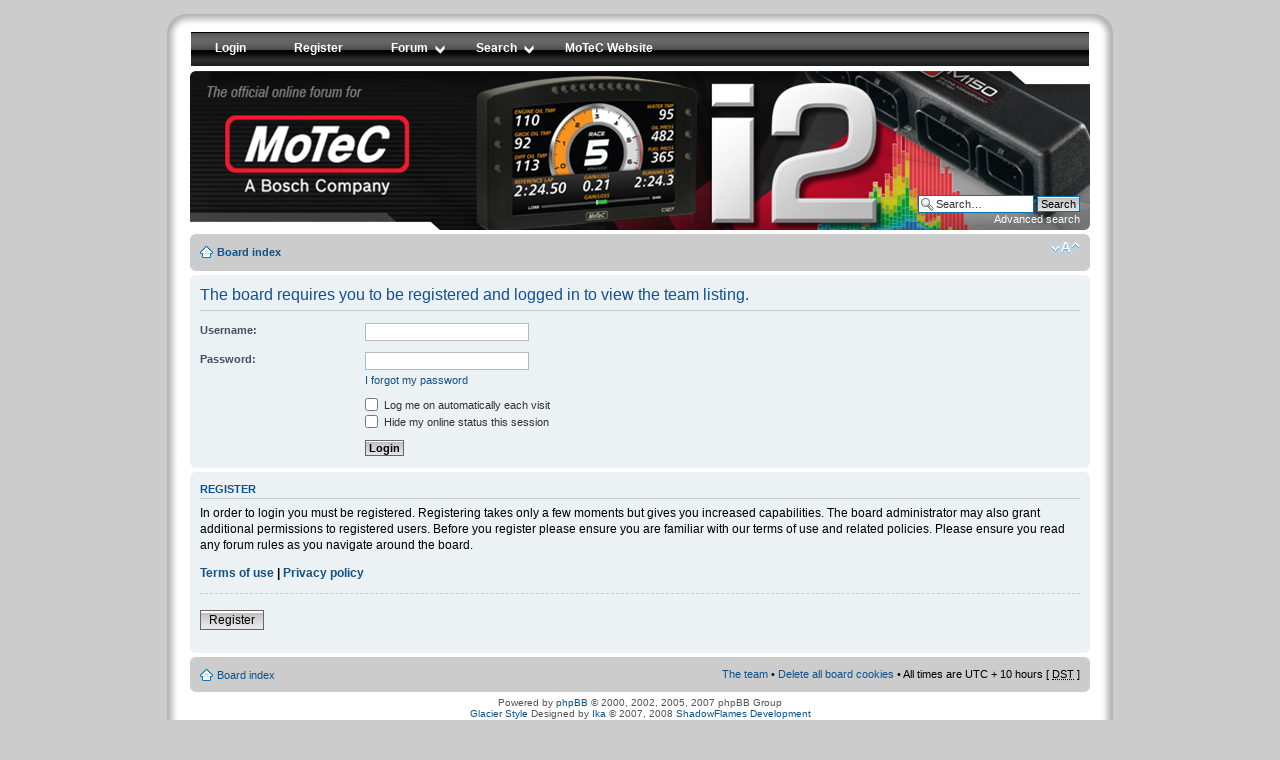

--- FILE ---
content_type: text/html; charset=UTF-8
request_url: https://forum.motec.com.au/memberlist.php?mode=leaders&sid=753bf5dfdea3e71baf3d2be93a48621b
body_size: 11601
content:
<!DOCTYPE html PUBLIC "-//W3C//DTD XHTML 1.0 Strict//EN" "http://www.w3.org/TR/xhtml1/DTD/xhtml1-strict.dtd">
<html xmlns="http://www.w3.org/1999/xhtml" dir="ltr" lang="en-gb" xml:lang="en-gb">
<head>

<meta http-equiv="content-type" content="text/html; charset=UTF-8" />
<meta http-equiv="content-style-type" content="text/css" />
<meta http-equiv="content-language" content="en-gb" />
<meta http-equiv="imagetoolbar" content="no" />
<meta name="resource-type" content="document" />
<meta name="distribution" content="global" />
<meta name="copyright" content="2000, 2002, 2005, 2007 phpBB Group" />
<meta name="keywords" content="" />
<meta name="description" content="" />

<title>MoTeC Global Forum &bull; Login</title>

<!--
	phpBB style name: prosilver
	Based on style:   prosilver (this is the default phpBB3 style)
	Original author:  Tom Beddard ( http://www.subBlue.com/ )
	Modified by:   Ika - ShadowFlames Development     
	
	NOTE: This page was generated by phpBB, the free open-source bulletin board package.
	      The phpBB Group is not responsible for the content of this page and forum. For more information
	      about phpBB please visit http://www.phpbb.com
-->

<script type="text/javascript">
// <![CDATA[
	var jump_page = 'Enter the page number you wish to go to:';
	var on_page = '';
	var per_page = '';
	var base_url = '';
	var style_cookie = 'phpBBstyle';
	var onload_functions = new Array();
	var onunload_functions = new Array();

	

	/**
	* Find a member
	*/
	function find_username(url)
	{
		popup(url, 760, 570, '_usersearch');
		return false;
	}

	/**
	* New function for handling multiple calls to window.onload and window.unload by pentapenguin
	*/
	window.onload = function()
	{
		for (var i = 0; i < onload_functions.length; i++)
		{
			eval(onload_functions[i]);
		}
	}

	window.onunload = function()
	{
		for (var i = 0; i < onunload_functions.length; i++)
		{
			eval(onunload_functions[i]);
		}
	}

// ]]>
</script>
<script type="text/javascript" src="./styles/SF_Glacier_Lite/template/styleswitcher.js"></script>
<script type="text/javascript" src="./styles/SF_Glacier_Lite/template/forum_fn.js"></script>

<!--[if lt IE 7.]>
<script defer="defer" type="text/javascript" src="./styles/SF_Glacier_Lite/template/pngfix.js"></script>
<![endif]-->

<link href="./styles/SF_Glacier_Lite/theme/print.css" rel="stylesheet" type="text/css" media="print" title="printonly" />
<link href="./style.php?id=2&amp;lang=en&amp;sid=efa34a30d067c6173c58b31da21bbf19" rel="stylesheet" type="text/css" media="screen, projection" />

<link href="./styles/SF_Glacier_Lite/theme/normal.css" rel="stylesheet" type="text/css" title="A" />
<link href="./styles/SF_Glacier_Lite/theme/medium.css" rel="alternate stylesheet" type="text/css" title="A+" />
<link href="./styles/SF_Glacier_Lite/theme/large.css" rel="alternate stylesheet" type="text/css" title="A++" />



</head>

<body id="phpbb" class="section-memberlist ltr">
    <div class="outside">
       <div class="top-left"></div><div class="top-center"></div><div class="top-right"></div>
          <div class="inside">
             <div class="notopgap"></div>
<div id="wrap">
	<a id="top" name="top" accesskey="t"></a>

    <div id="header_nav">
        <span class="preload1"></span>
        <span class="preload2"></span>
        
            <ul id="nav">
                
                <li class="top"><a href="./ucp.php?mode=login&amp;sid=efa34a30d067c6173c58b31da21bbf19" class="top_link"><span>Login</span></a></li>
                
                        <li class="top"><a href="./ucp.php?mode=register&amp;sid=efa34a30d067c6173c58b31da21bbf19" class="top_link"><span>Register</span></a></li>
                        
                <li class="top"><a href="./index.php?sid=efa34a30d067c6173c58b31da21bbf19" id="forumlinks" class="top_link"><span class="down">Forum</span><!--[if gte IE 7]><!--></a><!--<![endif]-->
                    <!--[if lte IE 6]><table><tr><td><![endif]--><ul class="sub">
                        <li><a href="./faq.php?sid=efa34a30d067c6173c58b31da21bbf19">FAQ</a></li>
                        
                    </ul><!--[if lte IE 6]></td></tr></table></a><![endif]-->
                </li>
                
                <li class="top"><a href="./search.php?sid=efa34a30d067c6173c58b31da21bbf19" id="forumsearch" class="top_link"><span class="down">Search</span><!--[if gte IE 7]><!--></a><!--<![endif]-->
                    <!--[if lte IE 6]><table><tr><td><![endif]--><ul class="sub">
                        <li><a href="./search.php?search_id=unanswered&amp;sid=efa34a30d067c6173c58b31da21bbf19">View unanswered posts</a></li>
                        <li><a href="./search.php?search_id=active_topics&amp;sid=efa34a30d067c6173c58b31da21bbf19">View active topics</a></li>
                        
                        <li><a href="./search.php?sid=efa34a30d067c6173c58b31da21bbf19">Advanced Search</a></li>
                    </ul><!--[if lte IE 6]></td></tr></table></a><![endif]-->
                </li>
                
                <li class="top"><a href="http://www.motec.com.au/" class="top_link"><span>MoTeC Website</span></a></li>
															
                </li>
                
            </ul>
            
        </div>
        
        <div id="page-header">
		<div class="headerbar">
			<div class="inner"><span class="corners-top"><span></span></span>
			<a href="./index.php?sid=efa34a30d067c6173c58b31da21bbf19" title="Board index" id="logo"><img src="./styles/SF_Glacier_Lite/imageset/glacier_logo.png" width="535" height="100" alt="" title="" /></a>
				<br />
			<div id="site-description">
				
		
	
				<p style="display: none;"><a href="#start_here">Skip to content</a></p>
			</div>
    
		
			<div id="search-box">
				<form action="./search.php?sid=efa34a30d067c6173c58b31da21bbf19" method="post" id="search">
				<fieldset>
					<input name="keywords" id="keywords" type="text" maxlength="128" title="Search for keywords" class="inputbox search" value="Search…" onclick="if(this.value=='Search…')this.value='';" onblur="if(this.value=='')this.value='Search…';" /> 
					<input class="button2" value="Search" type="submit" /><br />
					<a href="./search.php?sid=efa34a30d067c6173c58b31da21bbf19" title="View the advanced search options">Advanced search</a> <input type="hidden" name="sid" value="efa34a30d067c6173c58b31da21bbf19" />

				</fieldset>
				</form>
			</div>
		
		
				<span class="corners-bottom"><span></span></span></div>
		</div>

		<div class="navbar">
			<div class="inner"><span class="corners-top"><span></span></span>

			<ul class="linklist navlinks">
				<li class="icon-home"><a href="./index.php?sid=efa34a30d067c6173c58b31da21bbf19" accesskey="h">Board index</a> </li>

				<li class="rightside"><a href="#" onclick="fontsizeup(); return false;" onkeypress="fontsizeup(); return false;" class="fontsize" title="Change font size">Change font size</a></li>

				
			</ul>

			<span class="corners-bottom"><span></span></span></div>
		</div>

	</div>

	<a name="start_here"></a>
	<div id="page-body">
		
		 

<form action="./ucp.php?mode=login&amp;sid=efa34a30d067c6173c58b31da21bbf19" method="post" id="login">
<div class="panel">
	<div class="inner"><span class="corners-top"><span></span></span>

	<div class="content">
		<h2>The board requires you to be registered and logged in to view the team listing.</h2>
		
		<fieldset class="fields1">
		
		<dl>
			<dt><label for="username">Username:</label></dt>
			<dd><input type="text" tabindex="1" name="username" id="username" size="25" value="" class="inputbox autowidth" /></dd>
		</dl>
		<dl>
			<dt><label for="password">Password:</label></dt>
			<dd><input type="password" tabindex="2" id="password" name="password" size="25" class="inputbox autowidth" /></dd>
			<dd><a href="./ucp.php?mode=sendpassword&amp;sid=efa34a30d067c6173c58b31da21bbf19">I forgot my password</a></dd>
		</dl>
		
		
		<dl>
			<dd><label for="autologin"><input type="checkbox" name="autologin" id="autologin" tabindex="4" /> Log me on automatically each visit</label></dd>
			<dd><label for="viewonline"><input type="checkbox" name="viewonline" id="viewonline" tabindex="5" /> Hide my online status this session</label></dd>
		</dl>
		
		<dl>
			<dt>&nbsp;</dt>
			<dd><input type="hidden" name="sid" value="efa34a30d067c6173c58b31da21bbf19" />
<input type="submit" name="login" tabindex="6" value="Login" class="button1" /></dd>
		</dl>
	
		</fieldset>
	</div>
	<span class="corners-bottom"><span></span></span></div>
</div>


	<div class="panel">
		<div class="inner"><span class="corners-top"><span></span></span>

		<div class="content">
			<h3>Register</h3>
			<p>In order to login you must be registered. Registering takes only a few moments but gives you increased capabilities. The board administrator may also grant additional permissions to registered users. Before you register please ensure you are familiar with our terms of use and related policies. Please ensure you read any forum rules as you navigate around the board.</p>
			<p><strong><a href="./ucp.php?mode=terms&amp;sid=efa34a30d067c6173c58b31da21bbf19">Terms of use</a> | <a href="./ucp.php?mode=privacy&amp;sid=efa34a30d067c6173c58b31da21bbf19">Privacy policy</a></strong></p>
			<hr class="dashed" />
			<p><a href="./ucp.php?mode=register&amp;sid=efa34a30d067c6173c58b31da21bbf19" class="button2">Register</a></p>
		</div>

		<span class="corners-bottom"><span></span></span></div>
	</div>


</form>

</div>

<div id="page-footer">

	<div class="navbar">
		<div class="inner"><span class="corners-top"><span></span></span>

		<ul class="linklist">
			<li class="icon-home"><a href="./index.php?sid=efa34a30d067c6173c58b31da21bbf19" accesskey="h">Board index</a></li>
				
			<li class="rightside"><a href="./memberlist.php?mode=leaders&amp;sid=efa34a30d067c6173c58b31da21bbf19">The team</a> &bull; <a href="./ucp.php?mode=delete_cookies&amp;sid=efa34a30d067c6173c58b31da21bbf19">Delete all board cookies</a> &bull; All times are UTC + 10 hours [ <abbr title="Daylight Saving Time">DST</abbr> ]</li>
		</ul>

		<span class="corners-bottom"><span></span></span></div>
	</div>
	
<!--
	We request you retain the full copyright notice below including the link to www.phpbb.com.
	This not only gives respect to the large amount of time given freely by the developers
	but also helps build interest, traffic and use of phpBB3. If you (honestly) cannot retain
	the full copyright we ask you at least leave in place the "Powered by phpBB" line, with
	"phpBB" linked to www.phpbb.com. If you refuse to include even this then support on our
	forums may be affected.

	The phpBB Group : 2006
//-->

	<div class="copyright">Powered by <a href="http://www.phpbb.com/">phpBB</a> &copy; 2000, 2002, 2005, 2007 phpBB Group<br /><a href="http://www.phpbb.com/community/viewtopic.php?f=74&t=712485">Glacier Style</a> Designed by <a href="http://www.startrekguide.com/community/memberlist.php?mode=viewprofile&u=3502">Ika</a> &copy; 2007, 2008 <a href="http://www.shadowflames.us/development/">ShadowFlames Development</a><br />
		<br />
	</div>
</div>

</div>

<div>
	<a id="bottom" name="bottom" accesskey="z"></a>
	
</div>
    		<div class="nobottomgap"></div>
		</div>
	<div class="bottom-left"></div><div class="bottom-center"></div><div class="bottom-right"></div>
</div>


</body>
</html>